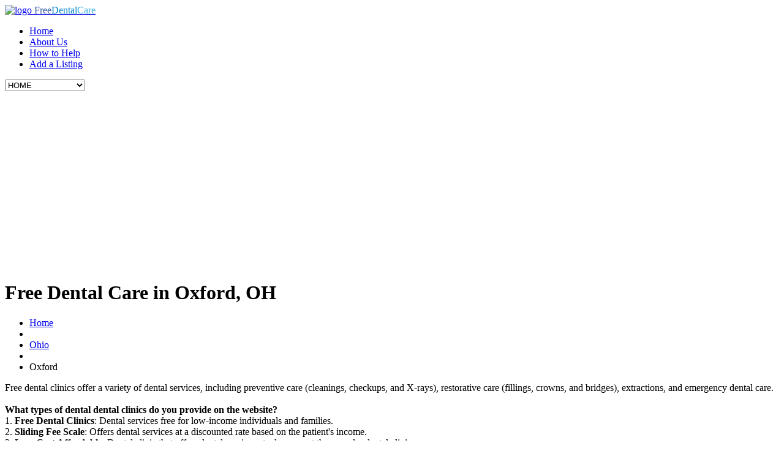

--- FILE ---
content_type: text/html; charset=UTF-8
request_url: https://www.freedentalcare.us/ci/oh-oxford
body_size: 6323
content:
<!DOCTYPE html>
<html><head>
	<title>Oxford, OH Free Dental Care Clinics: Find Affordable Dental Care Today</title>

	<!--meta-->
	<meta charset="UTF-8" />
	<meta name="viewport" content="width=device-width, initial-scale=1, maximum-scale=1" />
	<meta name="format-detection" content="telephone=no" />
	<meta name="keywords" content="Oxford OH free dental clinics" />
	<meta name="description" content="Find free dental clinics in Oxford, OH including: . Get dental help now." />
	<meta name="google-site-verification" content="rM8hzwNKiY9V5GpT5ZGphz580I9rQWCRL8Nx7bXIHAQ" />

	<!--style-->
	<link href='//fonts.googleapis.com/css?family=PT+Sans' rel='stylesheet' type='text/css'>
	<link href='//fonts.googleapis.com/css?family=Volkhov:400italic' rel='stylesheet' type='text/css'>
	<link rel="stylesheet" type="text/css" href="https://www.freedentalcare.us/templates/medicenter/style/reset.css" />
	<link rel="stylesheet" type="text/css" href="https://www.freedentalcare.us/templates/medicenter/style/superfish.css" />
	<link rel="stylesheet" type="text/css" href="https://www.freedentalcare.us/templates/medicenter/style/fancybox/jquery.fancybox.css" />
	<link rel="stylesheet" type="text/css" href="https://www.freedentalcare.us/templates/medicenter/style/jquery.qtip.css" />
	<link rel="stylesheet" type="text/css" href="https://www.freedentalcare.us/templates/medicenter/style/jquery-ui-1.9.2.custom.css" />
	<link rel="stylesheet" type="text/css" href="https://www.freedentalcare.us/templates/medicenter/style/style.css" />
	<link rel="stylesheet" type="text/css" href="https://www.freedentalcare.us/templates/medicenter/style/responsive.css" />
	<link rel="stylesheet" type="text/css" href="https://www.freedentalcare.us/templates/medicenter/style/animations.css" />
	<link rel="stylesheet" type="text/css" href="https://www.freedentalcare.us/templates/medicenter/style/custom.css" />
	<link rel="shortcut icon" href="https://www.freedentalcare.us/favicon.ico" />

	<!--js-->
	<script src='//ajax.googleapis.com/ajax/libs/jquery/1.11.0/jquery.min.js'></script>
	<script type="text/javascript" src="https://www.freedentalcare.us/templates/medicenter/js/jquery-migrate-1.2.1.min.js"></script>
	<script type="text/javascript" src="https://www.freedentalcare.us/templates/medicenter/js/jquery.ba-bbq.min.js"></script>
	<script type="text/javascript" src="https://www.freedentalcare.us/templates/medicenter/js/jquery-ui-1.9.2.custom.min.js"></script>
	<script type="text/javascript" src="https://www.freedentalcare.us/templates/medicenter/js/jquery.easing.1.3.js"></script>
	<script type="text/javascript" src="https://www.freedentalcare.us/templates/medicenter/js/jquery.carouFredSel-5.6.4-packed.js"></script>
	<script type="text/javascript" src="https://www.freedentalcare.us/templates/medicenter/js/jquery.sliderControl.js"></script>
	<script type="text/javascript" src="https://www.freedentalcare.us/templates/medicenter/js/jquery.timeago.js"></script>
	<script type="text/javascript" src="https://www.freedentalcare.us/templates/medicenter/js/jquery.hint.js"></script>
	<script type="text/javascript" src="https://www.freedentalcare.us/templates/medicenter/js/jquery.isotope.min.js"></script>
	<script type="text/javascript" src="https://www.freedentalcare.us/templates/medicenter/js/jquery.isotope.masonry.js"></script>
	<script type="text/javascript" src="https://www.freedentalcare.us/templates/medicenter/js/jquery.fancybox-1.3.4.pack.js"></script>
	<script type="text/javascript" src="https://www.freedentalcare.us/templates/medicenter/js/jquery.qtip.min.js"></script>
	<script type="text/javascript" src="https://www.freedentalcare.us/templates/medicenter/js/jquery.blockUI.js"></script>
	<script type="text/javascript" src="https://www.freedentalcare.us/templates/medicenter/js/jquery.jcarousel.js"></script>
<!-- MODAL POPUP -->
	<script type="text/javascript" src="https://www.freedentalcare.us/templates/medicenter/js/jquery.bpopup.min.js"></script>
<!--/ MODAL POPUP -->
	<script type="text/javascript" src="https://www.freedentalcare.us/templates/medicenter/js/jquery.autocomplete.min.js"></script>
	<script type="text/javascript" src="https://www.freedentalcare.us/templates/medicenter/js/main.js"></script> 
	<script data-ad-client="ca-pub-8947639876161561" async src="https://pagead2.googlesyndication.com/pagead/js/adsbygoogle.js"></script>
</head>
<body>

	<div id="fb-root"></div>
	<script>(function(d, s, id) {
		var js, fjs = d.getElementsByTagName(s)[0];
		if (d.getElementById(id)) return;
		js = d.createElement(s); js.id = id;
		js.src = "//connect.facebook.net/en_US/sdk.js#xfbml=1&appId=237704282948140&version=v2.3";
		fjs.parentNode.insertBefore(js, fjs);
		}(document, 'script', 'facebook-jssdk'));
	</script>
		
			<div class="site_container">
				<div class="header_container">
					<div class="header clearfix">
						<div class="header_left">
							<a href="https://www.freedentalcare.us" title="MEDICENTER">
								<img src="https://www.freedentalcare.us/templates/medicenter/images/header_logo.png" alt="logo" />
								<span class="logo"><span style="color:#3156a3;">Free</span><span style="color:#0384ce;">Dental</span><span style="color:#42b3e5;">Care</span></span>
							</a>
						</div>
						<ul class="sf-menu header_right">
							<li class="selected">
								<a href="https://www.freedentalcare.us" title="Free Dental Care">Home</a>
							</li>
							<li>
								<a href="https://www.freedentalcare.us/ar/about" title="About">About Us</a>
							</li>
							<li>
								<a href="https://www.freedentalcare.us/members.php" title="How to Help">How to Help</a>								
							</li>
							<li>
								<a href="https://www.freedentalcare.us/clinic_preadd.php" title="Add a Listing">Add a Listing</a>								
							</li>
						</ul>
						<div class="mobile_menu">
							<select>
								<option value="https://www.freedentalcare.us">HOME</option>
								<option value="https://www.freedentalcare.us/ar/about">About Us</option>
								<option value="https://www.freedentalcare.us/members.php">How to Help</option>
								<option value="https://www.freedentalcare.us/member/listing_add_new.php">Add a Listing</option>
								<option value="https://www.freedentalcare.us/latest_news.php">Dental Clinic News</option>
							</select>
						</div>
					</div>
				</div>

				

<div class="page relative">
   <div class="page_layout page_margin_top clearfix">
      <div class="page_header clearfix">
         <div class="page_header_left">
            <h1 class="page_title">Free Dental Care in Oxford, OH</h1>
                                        <ul class="bread_crumb">
                                <li>
                                    <a href="https://www.freedentalcare.us" title="Home">
                                        Home
                                    </a>
                                </li>
                                                            <li class="separator icon_small_arrow right_gray">
                                    &nbsp;
                                </li>
                                <li>
                                    <a href="https://www.freedentalcare.us/st/ohio">Ohio</a>
                                </li>
                                                            <li class="separator icon_small_arrow right_gray">
                                    &nbsp;
                                </li>
                                <li>
                                    Oxford 
                                </li>
                                                        </ul>

         </div>
      </div>
      <div class="clearfix">
         <div class="gallery_item_details_list clearfix page_margin_top">
            <div class="gallery_item_details clearfix">
               <p>
                  Free dental clinics offer a variety of dental services, including preventive care (cleanings, checkups, and X-rays), restorative care (fillings, crowns, and bridges), extractions, and emergency dental care.
                  <br /><br />
                  <strong>What types of dental dental clinics do you provide on the website?</strong><br />
                  1. <strong>Free Dental Clinics</strong>: Dental services free for low-income individuals and families.<br />
                  2. <strong>Sliding Fee Scale</strong>: Offers dental services at a discounted rate based on the patient's income.<br />
                  3. <strong>Low Cost Affordable</strong>: Dental clinic that offers dental services at a lower cost than regular dental clinics.  <br />
                  4. <strong>Non-Profit</strong>: Funded by donations and grants, so they are not profit-driven.<br /><br />
                     <br /><br />
               
                  <iframe width="560" height="315" src="https://www.youtube.com/embed/LBMxhBKf9bM?si=uTenL7zutYGdk-uY" title="YouTube video player" frameborder="0" allow="accelerometer; autoplay; clipboard-write; encrypted-media; gyroscope; picture-in-picture; web-share" referrerpolicy="strict-origin-when-cross-origin" allowfullscreen></iframe>

               
               
               </p>
            </div>
         </div>
      </div>
      <div class="page_left page_margin_top" >
         <h2 class="box_header">Here is a list of free dental clinics in Oxford, OH</h2>
             <p>
            We did not find any dental clinics in Oxford. Use the search box below to find affordable dentists, or view the closest dental clinics to Oxford below the affordable dentist search. We list the distance of each clinic from Oxford.
            Closest Dental Clinics to Oxford
         </p>
    	

                 <div class="listings">
		<div class="listing">
		<h4>1. <a href="https://www.freedentalcare.us/li/primary-health-solutions-oxford" title="Primary Health Solutions - Oxford"> Primary Health Solutions - Oxford </a> </h4>
		<div class="listing_thumb" >
		 
							<a href="https://www.freedentalcare.us/li/primary-health-solutions-oxford" title="Primary Health Solutions - Oxford">
				<img src="https://www.freedentalcare.us/gallery/8605_primary-health-solutions-oxford_crk.jpg" alt="Primary Health Solutions - Oxford"/>
				</a>
							</div>
		<div class="listing_contact">
			<div class="listingaddress">
				10 N. Locust St.<br />				<span class="cityState">Oxford, OH</span> - 45056
			</div>
			
			<div class="listing_description">
				(513) 454-1111<br />
								Nearby Dental Clinic: 0 miles from Oxford.
								<br />
				<a href="https://www.freedentalcare.us/li/primary-health-solutions-oxford">See Clinic Full Details</a>
			</div>	
		</div>
		<div style="clear:both;"></div>
				
		<span class="listingLatLong">39.51121,-84.749228</span>
		
	</div>
		<div class="listing">
		<h4>2. <a href="https://www.freedentalcare.us/li/primary-health-solutions-hamilton-west" title="Primary Health Solutions - Hamilton West"> Primary Health Solutions - Hamilton West </a> </h4>
		<div class="listing_thumb" >
		 
							<a href="https://www.freedentalcare.us/li/primary-health-solutions-hamilton-west" title="Primary Health Solutions - Hamilton West">
				<img src="https://www.freedentalcare.us/gallery/8604_primary-health-solutions-hamilton-west_uea.jpg" alt="Primary Health Solutions - Hamilton West"/>
				</a>
							</div>
		<div class="listing_contact">
			<div class="listingaddress">
				903 NW Washington Blvd<br />				<span class="cityState">Hamilton, OH</span> - 45013
			</div>
			
			<div class="listing_description">
				(513) 454-1111<br />
								Nearby Dental Clinic: 10 miles from Oxford.
								<br />
				<a href="https://www.freedentalcare.us/li/primary-health-solutions-hamilton-west">See Clinic Full Details</a>
			</div>	
		</div>
		<div style="clear:both;"></div>
					<div style="margin: 10px; float:right;"><strong> 10 miles away from Oxford</strong></div>
			<div style="clear:both;"></div>
				
		<span class="listingLatLong">39.426317,-84.587553</span>
		
	</div>
		<div class="listing">
		<h4>3. <a href="https://www.freedentalcare.us/li/primary-health-solutions-hamilton" title="Primary Health Solutions - Hamilton"> Primary Health Solutions - Hamilton </a> </h4>
		<div class="listing_thumb" >
		 
							<a href="https://www.freedentalcare.us/li/primary-health-solutions-hamilton" title="Primary Health Solutions - Hamilton">
				<img src="https://www.freedentalcare.us/gallery/8603_primary-health-solutions-hamilton_xql.jpg" alt="Primary Health Solutions - Hamilton"/>
				</a>
							</div>
		<div class="listing_contact">
			<div class="listingaddress">
				210 S. Second Street<br />				<span class="cityState">Hamilton, OH</span> - 45011
			</div>
			
			<div class="listing_description">
				(513) 454-1111<br />
								Nearby Dental Clinic: 12 miles from Oxford.
								<br />
				<a href="https://www.freedentalcare.us/li/primary-health-solutions-hamilton">See Clinic Full Details</a>
			</div>	
		</div>
		<div style="clear:both;"></div>
					<div style="margin: 10px; float:right;"><strong> 12 miles away from Oxford</strong></div>
			<div style="clear:both;"></div>
				
		<span class="listingLatLong">39.398339,-84.562612</span>
		
	</div>
		<div class="listing">
		<h4>4. <a href="https://www.freedentalcare.us/li/neighborhood-health-center-liberty" title="Neighborhood Health Center - Liberty"> Neighborhood Health Center - Liberty </a> </h4>
		<div class="listing_thumb" >
		 
							<a href="https://www.freedentalcare.us/li/neighborhood-health-center-liberty" title="Neighborhood Health Center - Liberty">
				<img src="https://www.freedentalcare.us/gallery/8607_pvhslioi.jpg" alt="Neighborhood Health Center - Liberty"/>
				</a>
							</div>
		<div class="listing_contact">
			<div class="listingaddress">
				950 N. Market Street<br />				<span class="cityState">Liberty, IN</span> - 47353
			</div>
			
			<div class="listing_description">
				(765) 458-5191<br />
								Nearby Dental Clinic: 14 miles from Oxford.
								<br />
				<a href="https://www.freedentalcare.us/li/neighborhood-health-center-liberty">See Clinic Full Details</a>
			</div>	
		</div>
		<div style="clear:both;"></div>
					<div style="margin: 10px; float:right;"><strong> 14 miles away from Oxford</strong></div>
			<div style="clear:both;"></div>
				
		<span class="listingLatLong">39.644512,-84.927401</span>
		
	</div>
		<div class="listing">
		<h4>5. <a href="https://www.freedentalcare.us/li/oh-middletown_community_health_dental_center" title="Primary Health Solutions - Middletown"> Primary Health Solutions - Middletown </a> </h4>
		<div class="listing_thumb" >
		 
							<a href="https://www.freedentalcare.us/li/oh-middletown_community_health_dental_center" title="Primary Health Solutions - Middletown">
				<img src="https://www.freedentalcare.us/gallery/2565_oh-middletown_community_health_dental_center_our.jpg" alt="Primary Health Solutions - Middletown"/>
				</a>
							</div>
		<div class="listing_contact">
			<div class="listingaddress">
				1036 S. Verity Pkwy.<br />				<span class="cityState">Middletown, OH</span> - 45044
			</div>
			
			<div class="listing_description">
				(513) 454-1111<br />
								Nearby Dental Clinic: 18 miles from Oxford.
								<br />
				<a href="https://www.freedentalcare.us/li/oh-middletown_community_health_dental_center">See Clinic Full Details</a>
			</div>	
		</div>
		<div style="clear:both;"></div>
					<div style="margin: 10px; float:right;"><strong> 18 miles away from Oxford</strong></div>
			<div style="clear:both;"></div>
				
		<span class="listingLatLong">39.5066720,-84.4081330</span>
		
	</div>
		<div class="listing">
		<h4>6. <a href="https://www.freedentalcare.us/li/oh_45014_cincinnati-childrens-hospital-dental-clinic-fairfield" title="Cincinnati Children's Hospital Dental Clinic - Fairfield"> Cincinnati Children's Hospital Dental Clinic - Fairfield </a> </h4>
		<div class="listing_thumb" >
		 
							<a href="https://www.freedentalcare.us/li/oh_45014_cincinnati-childrens-hospital-dental-clinic-fairfield" title="Cincinnati Children's Hospital Dental Clinic - Fairfield">
				<img src="https://www.freedentalcare.us/gallery/7291_oh_45014_cincinnati-childrens-hospital-dental-clinic-fairfield_jou.jpg" alt="Cincinnati Children's Hospital Dental Clinic - Fairfield"/>
				</a>
							</div>
		<div class="listing_contact">
			<div class="listingaddress">
				3050 Mack Road<br />				<span class="cityState">Fairfield, OH</span> - 45014
			</div>
			
			<div class="listing_description">
				(513) 636-6435<br />
								Nearby Dental Clinic: 18 miles from Oxford.
								<br />
				<a href="https://www.freedentalcare.us/li/oh_45014_cincinnati-childrens-hospital-dental-clinic-fairfield">See Clinic Full Details</a>
			</div>	
		</div>
		<div style="clear:both;"></div>
					<div style="margin: 10px; float:right;"><strong> 18 miles away from Oxford</strong></div>
			<div style="clear:both;"></div>
				
		<span class="listingLatLong">39.31095,-84.519213</span>
		
	</div>
		<div class="listing">
		<h4>7. <a href="https://www.freedentalcare.us/li/neighborhood-health-center-10th-street-clinic" title="Neighborhood Health Center - 10th Street Clinic"> Neighborhood Health Center - 10th Street Clinic </a> </h4>
		<div class="listing_thumb" >
		 
							<a href="https://www.freedentalcare.us/li/neighborhood-health-center-10th-street-clinic" title="Neighborhood Health Center - 10th Street Clinic">
				<img src="https://www.freedentalcare.us/gallery/8608_neighborhood-health-center-10th-street-clinic_glo.jpg" alt="Neighborhood Health Center - 10th Street Clinic"/>
				</a>
							</div>
		<div class="listing_contact">
			<div class="listingaddress">
				101 S. 10th St.<br />				<span class="cityState">Richmond, IN</span> - 47374
			</div>
			
			<div class="listing_description">
				(765) 598-4190<br />
								Nearby Dental Clinic: 23 miles from Oxford.
								<br />
				<a href="https://www.freedentalcare.us/li/neighborhood-health-center-10th-street-clinic">See Clinic Full Details</a>
			</div>	
		</div>
		<div style="clear:both;"></div>
					<div style="margin: 10px; float:right;"><strong> 23 miles away from Oxford</strong></div>
			<div style="clear:both;"></div>
				
		<span class="listingLatLong">39.824589,-84.888802</span>
		
	</div>
		<div class="listing">
		<h4>8. <a href="https://www.freedentalcare.us/li/meridian-dental-richmond" title="Meridian Dental - Richmond"> Meridian Dental - Richmond </a> </h4>
		<div class="listing_thumb" >
		 
							<a href="https://www.freedentalcare.us/li/meridian-dental-richmond" title="Meridian Dental - Richmond">
				<img src="https://www.freedentalcare.us/gallery/8631_gbbyvnyo.jpg" alt="Meridian Dental - Richmond"/>
				</a>
							</div>
		<div class="listing_contact">
			<div class="listingaddress">
				520 S. 9th St.<br />				<span class="cityState">Richmond, IN</span> - 47374
			</div>
			
			<div class="listing_description">
				(765) 935-5390<br />
								Nearby Dental Clinic: 23 miles from Oxford.
								<br />
				<a href="https://www.freedentalcare.us/li/meridian-dental-richmond">See Clinic Full Details</a>
			</div>	
		</div>
		<div style="clear:both;"></div>
					<div style="margin: 10px; float:right;"><strong> 23 miles away from Oxford</strong></div>
			<div style="clear:both;"></div>
				
		<span class="listingLatLong">39.820917,-84.889948</span>
		
	</div>
		<div class="listing">
		<h4>9. <a href="https://www.freedentalcare.us/li/centerstone-health-services-connersville" title="Centerstone Health Services - Connersville"> Centerstone Health Services - Connersville </a> </h4>
		<div class="listing_thumb" >
		 
							<a href="https://www.freedentalcare.us/li/centerstone-health-services-connersville" title="Centerstone Health Services - Connersville">
				<img src="https://www.freedentalcare.us/gallery/8645_centerstone-health-services-connersville_qqf.jpg" alt="Centerstone Health Services - Connersville"/>
				</a>
							</div>
		<div class="listing_contact">
			<div class="listingaddress">
				390 Erie Ave<br />				<span class="cityState">Connersville, IN</span> - 47331
			</div>
			
			<div class="listing_description">
				(765) 377-1205<br />
								Nearby Dental Clinic: 23 miles from Oxford.
								<br />
				<a href="https://www.freedentalcare.us/li/centerstone-health-services-connersville">See Clinic Full Details</a>
			</div>	
		</div>
		<div style="clear:both;"></div>
					<div style="margin: 10px; float:right;"><strong> 23 miles away from Oxford</strong></div>
			<div style="clear:both;"></div>
				
		<span class="listingLatLong">39.679026,-85.126508</span>
		
	</div>
		<div class="listing">
		<h4>10. <a href="https://www.freedentalcare.us/li/oh_45215_lincoln-heights-health-center-dental-clinic" title="Lincoln Heights Health Center Dental Clinic"> Lincoln Heights Health Center Dental Clinic </a> </h4>
		<div class="listing_thumb" >
		 
							<a href="https://www.freedentalcare.us/li/oh_45215_lincoln-heights-health-center-dental-clinic" title="Lincoln Heights Health Center Dental Clinic">
				<img src="https://www.freedentalcare.us/gallery/7288_oh_45215_lincoln-heights-health-center-dental-clinic_xjp.jpg" alt="Lincoln Heights Health Center Dental Clinic"/>
				</a>
							</div>
		<div class="listing_contact">
			<div class="listingaddress">
				1401 Steffen Avenue<br />				<span class="cityState">Lincoln Heights, OH</span> - 45215
			</div>
			
			<div class="listing_description">
				(513) 483-3088<br />
								Nearby Dental Clinic: 24 miles from Oxford.
								<br />
				<a href="https://www.freedentalcare.us/li/oh_45215_lincoln-heights-health-center-dental-clinic">See Clinic Full Details</a>
			</div>	
		</div>
		<div style="clear:both;"></div>
					<div style="margin: 10px; float:right;"><strong> 24 miles away from Oxford</strong></div>
			<div style="clear:both;"></div>
				
		<span class="listingLatLong">39.239338,-84.452745</span>
		
	</div>
	</div>


      
      </div>

      <div class="page_right page_margin_top">
    <div class="home_box superlight_blue animated_element animation-fadeIn duration-500">
        <h2>Tips for getting free Dental work:</h2>
        <div class="news clearfix">
            <ul style="color:#FFF;">
                <li>Be prepared to provide documentation of your income and residency. Many free dental clinics require patients to provide documentation of their income and residency in order to qualify for services.</li>
                <li>Call ahead to schedule an appointment. Most free dental clinics require patients to schedule an appointment in advance.</li>
            </ul>
        </div>
        <h2></h2>
        <div class="news clearfix">
            <ul style="color:#FFF;">
                <li><a href="http://www.survivalsites.com/dental-implants-and-costs/" rel="nofollow">Dental Implants Explained and Costs</a></li>
                <li><a href="http://www.survivalsites.com/night-guard-sleeping-help/" rel="nofollow">Do You Use A Night Guard?</a></li>
                <li><a href="http://www.survivalsites.com/ways-of-dealing-with-root-canal-pain/" rel="nofollow">Root Canal Pain?</a></li>
                <li><a href="http://www.survivalsites.com/teeth-grinding-help-options/" rel="nofollow">Teeth Grinding At Night?</a></li>
            </ul>
        </div>
    </div>
    <div class="home_box light_blue animated_element animation-fadeIn duration-500">
      <h2>Find Free Dental Care </h2>
      <div class="news clearfix">
         <p class="text">Select a state:</p>
         <form action="https://www.freedentalcare.us/state.php" method="get">
            <select id="state" name="state" onchange="window.location='https://www.freedentalcare.us/st/'+this.value" style="padding:6px; border:1px solid #fff;" >
               <option>Select a state</option>
               <option value="alabama">Alabama</option>
               <option value="alaska">Alaska</option>
               <option value="arizona">Arizona</option>
               <option value="arkansas">Arkansas</option>
               <option value="california">California</option>
               <option value="colorado">Colorado</option>
               <option value="connecticut">Connecticut</option>
               <option value="delaware">Delaware</option>
               <option value="district_of_columbia">District of Columbia</option>
               <option value="florida">Florida</option>
               <option value="georgia">Georgia</option>
               <option value="hawaii">Hawaii</option>
               <option value="idaho">Idaho</option>
               <option value="illinois">Illinois</option>
               <option value="indiana">Indiana</option>
               <option value="iowa">Iowa</option>
               <option value="kansas">Kansas</option>
               <option value="kentucky">Kentucky</option>
               <option value="louisiana">Louisiana</option>
               <option value="maine">Maine</option>
               <option value="maryland">Maryland</option>
               <option value="massachusetts">Massachusetts</option>
               <option value="michigan">Michigan</option>
               <option value="minnesota">Minnesota</option>
               <option value="mississippi">Mississippi</option>
               <option value="missouri">Missouri</option>
               <option value="montana">Montana</option>
               <option value="nebraska">Nebraska</option>
               <option value="nevada">Nevada</option>
               <option value="new_hampshire">New Hampshire</option>
               <option value="new_jersey">New Jersey</option>
               <option value="new_mexico">New Mexico</option>
               <option value="new_york">New York</option>
               <option value="north_carolina">North Carolina</option>
               <option value="north_dakota">North Dakota</option>
               <option value="ohio">Ohio</option>
               <option value="oklahoma">Oklahoma</option>
               <option value="oregon">Oregon</option>
               <option value="pennsylvania">Pennsylvania</option>
               <option value="rhode_island">Rhode Island</option>
               <option value="south_carolina">South Carolina</option>
               <option value="south_dakota">South Dakota</option>
               <option value="tennessee">Tennessee</option>
               <option value="texas">Texas</option>
               <option value="utah">Utah</option>
               <option value="vermont">Vermont</option>
               <option value="virginia">Virginia</option>
               <option value="washington">Washington</option>
               <option value="west_virginia">West Virginia</option>
               <option value="wisconsin">Wisconsin</option>
               <option value="wyoming">Wyoming</option>
            </select>
            <input name="submit" type="submit" class="btn_search" value="Find Clinic" />
         </form>
         <br />	
         <strong>-OR-</strong><br />
         <p class="text">Enter a zip code:</p>
         <form action="https://www.freedentalcare.us/zip.php" method="get">
            <input type="text" name="zip" size="10" style="padding:6px; border:1px solid #fff;" />
            <input name="submit" type="submit" class="btn_search" value="Find Clinic" />
         </form>
      </div>
   </div>
   <div class="home_box blue animated_element animation-slideDown duration-800 delay-250">
      
         <h2>Cities in Ohio</h2>
         <div class="news clearfix">
            <ul style="color:#FFF;">
                              <li class="city">
                  <a href="https://www.freedentalcare.us/ci/oh-fairfield" alt="Fairfield" title="Fairfield" style="color:#FFF;">Fairfield Free Clinics</a>
                  <span class="cityLatLong">,</span>
               </li>
                                             <li class="city">
                  <a href="https://www.freedentalcare.us/ci/oh-hamilton" alt="Hamilton" title="Hamilton" style="color:#FFF;">Hamilton Free Clinics</a>
                  <span class="cityLatLong">,</span>
               </li>
                                             <li class="city">
                  <a href="https://www.freedentalcare.us/ci/oh-middletown" alt="Middletown" title="Middletown" style="color:#FFF;">Middletown Free Clinics</a>
                  <span class="cityLatLong">,</span>
               </li>
                                             <li class="city">
                  <a href="https://www.freedentalcare.us/ci/oh-monroe" alt="Monroe" title="Monroe" style="color:#FFF;">Monroe Free Clinics</a>
                  <span class="cityLatLong">,</span>
               </li>
                                             <li class="city">
                  <a href="https://www.freedentalcare.us/ci/oh-oxford" alt="Oxford" title="Oxford" style="color:#FFF;">Oxford Free Clinics</a>
                  <span class="cityLatLong">,</span>
               </li>
                                             <li class="city">
                  <a href="https://www.freedentalcare.us/ci/oh-trenton" alt="Trenton" title="Trenton" style="color:#FFF;">Trenton Free Clinics</a>
                  <span class="cityLatLong">,</span>
               </li>
                                             <li class="city">
                  <a href="https://www.freedentalcare.us/ci/oh-collinsville" alt="Collinsville" title="Collinsville" style="color:#FFF;">Collinsville Free Clinics</a>
                  <span class="cityLatLong">,</span>
               </li>
                                             <li class="city">
                  <a href="https://www.freedentalcare.us/ci/oh-okeana" alt="Okeana" title="Okeana" style="color:#FFF;">Okeana Free Clinics</a>
                  <span class="cityLatLong">,</span>
               </li>
                                             <li class="city">
                  <a href="https://www.freedentalcare.us/ci/oh-overpeck" alt="Overpeck" title="Overpeck" style="color:#FFF;">Overpeck Free Clinics</a>
                  <span class="cityLatLong">,</span>
               </li>
                                             <li class="city">
                  <a href="https://www.freedentalcare.us/ci/oh-ross" alt="Ross" title="Ross" style="color:#FFF;">Ross Free Clinics</a>
                  <span class="cityLatLong">,</span>
               </li>
                                             <li class="city">
                  <a href="https://www.freedentalcare.us/ci/oh-seven_mile" alt="Seven Mile" title="Seven Mile" style="color:#FFF;">Seven Mile Free Clinics</a>
                  <span class="cityLatLong">,</span>
               </li>
                              <li><a href="https://www.freedentalcare.us/st/ohio" alt="Seven Mile" title="Seven Mile" style="color:#FFF;">4 more cities</a></li>
                           </ul>
            <a class="more light icon_small_arrow margin_right_white" href="https://www.freedentalcare.us/st/ohio" title="Read more" >All Ohio cities</a>
         </div>
         </div>
   <div class="home_box dark_blue animated_element animation-slideDown200 duration-800 delay-500">

         <h2>Latest News</h2>
      <div class="news clearfix">
         <ul style="color:#EEE;">
                        <li class="clearfix">
               <a href="https://www.freedentalcare.us/ar/Wisdom_Teeth_Removal_And_Costs_For_Removal" style="color:#FFF; font-weight:bold">
               <img src="https://www.freedentalcare.us/gallery/8_Wisdom_Teeth_Removal_And_Costs_For_Removal_rqg.jpg" style="width:100px; float:left; margin:5px 5px 15px 0px;" />
               Wisdom Teeth Removal And Costs For Removal
               </a><br />
               Wisdom teeth, emerging in late teens to early twenties, often require extraction if misaligned. Misalignment can cause crowding, damage to other...
            </li>
                        <li class="clearfix">
               <a href="https://www.freedentalcare.us/ar/how-do-i-get-free-dental-care" style="color:#FFF; font-weight:bold">
               <img src="https://www.freedentalcare.us/gallery/_Dentist_with_pediatric_patient.jpg" style="width:100px; float:left; margin:5px 5px 15px 0px;" />
               How Do I Get Free Dental Care?
               </a><br />
               FreeDentalCare.us offers listings for local dental clinics and community locations providing free dental care, especially for low-income...
            </li>
                        <li class="clearfix">
               <a href="https://www.freedentalcare.us/ar/how-much-money-for-a-root-canal" style="color:#FFF; font-weight:bold">
               <img src="https://www.freedentalcare.us/gallery/16_how-much-money-for-a-root-canal_dyz.jpg" style="width:100px; float:left; margin:5px 5px 15px 0px;" />
               How Much Money For A Root Canal?
               </a><br />
               Root canal costs vary from $600 to $1,600, influenced by the tooth's location, procedure complexity, and geographic area. Costs differ between...
            </li>
                        <li class="clearfix">
               <a href="https://www.freedentalcare.us/ar/government-programs" style="color:#FFF; font-weight:bold">
               <img src="https://www.freedentalcare.us/gallery/6195_government-programs_zvc.jpg" style="width:100px; float:left; margin:5px 5px 15px 0px;" />
               Government Programs That Provide Free Dental Care for Adults and/or Children
               </a><br />
               In the U.S., numerous government programs offer free or low-cost dental care for low-income adults and children. Medicaid and CHIP provide...
            </li>
                     </ul>
      </div>
   
   </div>
</div>


   </div>
</div>
            <div class="footer_container">
				<div class="footer">
					<ul class="footer_banner_box_container clearfix">
						<li class="footer_banner_box super_light_blue animated_element animation-fadeIn duration-500">
							<h2>
								Dental Clinics Nearby
							</h2>
						</li>
						<li class="footer_banner_box light_blue animated_element animation-slideRight duration-800 delay-250">
							<h2>
								Free Dental Clinics
							</h2>
						</li>
						<li class="footer_banner_box blue animated_element animation-slideRight200 duration-800 delay-500">
							<h2>
								Dental Assistance Programs
							</h2>
						</li>
					</ul>
					<div class="footer_box_container clearfix">
						<div class="footer_box">
							<h3 class="box_header">
								About FreeDentalCare.us
							</h3>
							<p class="info">
								FreeDentalCare.us is not associated with any government agency. All the information on this website is user submitted. Please contact us if you find any inaccurate information. 
							<br /><br /><a href="https://www.freedentalcare.us/ar/privacy">Privacy Policy</a>
                            
                            </p>
							
							<ul class="social_icons clearfix">
								<li>
									<a class="social_icon facebook" href="https://www.facebook.com/pages/Free-Dental-Care/111873692202710" aria-label="facebook" target="_blank">
										&nbsp;
									</a>
								</li>
								<li>
									<a class="social_icon mail" href="mailto:support@freedentalcare.us" aria-label="email us">
										&nbsp;
									</a>
								</li>
							</ul>
						</div>
						<div class="footer_box">
							<div class="clearfix">
								<div class="header_left">
									<h3 class="box_header">
										 Government Links
									</h3>
								</div>
							</div>
							<div>
								<ul style="line-height:20px; margin-top:10px;">
									
									<li>
										<a href="https://www.nlm.nih.gov/medlineplus/dentalhealth.html">
											NIH Oral Health Guidelines
										</a>
									</li>
									<li>
										<a href="https://www.medicaid.gov/">
											Dental Care for Medicaid and CHIP Enrollees
										</a>
									</li>
								</ul>
							</div>
						</div>
						<div class="footer_box last">
							<div class="clearfix">
								<div class="header_left">
									<h3 class="box_header">
										Free Dental Care Stats
									</h3>
								</div>
							</div>
							<div class="">
								<ul style="line-height:20px; margin-top:10px;">
                                    <li>There are a total of <a href="https://www.freedentalcare.us/members.php" title="Member Network">126774 members</a></li>
                                    <li>There are a total of 3374 entries listed in our database.</li>
                                    <li>Entries pending approval: 0</li>
								</ul>
							</div>
						</div>
					</div>
					<div class="copyright_area clearfix">
						<div class="copyright_left">
							&copy; Copyright 2008 - 2026 - <a href="https://www.freedentalcare.us" title="Free Dental Care" target="_blank">Free Dental Care</a> 
						</div>
						<div class="copyright_right">
							<a class="scroll_top icon_small_arrow top_white" href="#top" title="Scroll to top">Top</a>
						</div>
					</div>
				</div>
			</div>


    <!-- Google tag (gtag.js) -->
    <script async src="https://www.googletagmanager.com/gtag/js?id=UA-11361660-52"></script>
    <script>
      window.dataLayer = window.dataLayer || [];
      function gtag(){dataLayer.push(arguments);}
      gtag('js', new Date());
    
      gtag('config', 'UA-11361660-52');
    </script>


</div>
</body>
</html>


--- FILE ---
content_type: text/html; charset=utf-8
request_url: https://www.google.com/recaptcha/api2/aframe
body_size: 265
content:
<!DOCTYPE HTML><html><head><meta http-equiv="content-type" content="text/html; charset=UTF-8"></head><body><script nonce="JmgqaVnGKg0mc1sAgUYv1A">/** Anti-fraud and anti-abuse applications only. See google.com/recaptcha */ try{var clients={'sodar':'https://pagead2.googlesyndication.com/pagead/sodar?'};window.addEventListener("message",function(a){try{if(a.source===window.parent){var b=JSON.parse(a.data);var c=clients[b['id']];if(c){var d=document.createElement('img');d.src=c+b['params']+'&rc='+(localStorage.getItem("rc::a")?sessionStorage.getItem("rc::b"):"");window.document.body.appendChild(d);sessionStorage.setItem("rc::e",parseInt(sessionStorage.getItem("rc::e")||0)+1);localStorage.setItem("rc::h",'1769743307800');}}}catch(b){}});window.parent.postMessage("_grecaptcha_ready", "*");}catch(b){}</script></body></html>